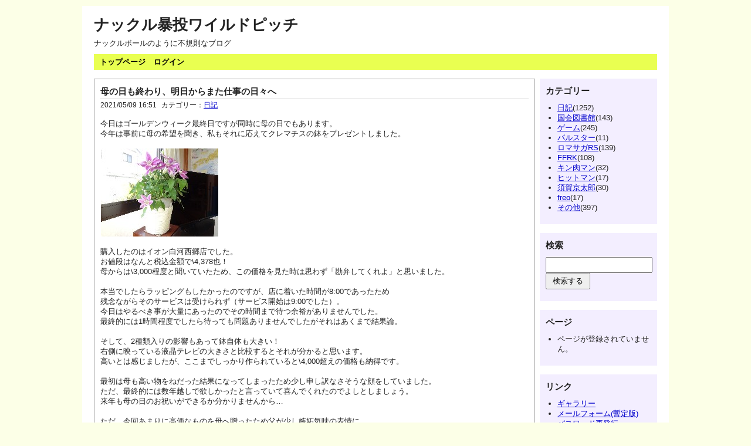

--- FILE ---
content_type: text/html; charset=UTF-8
request_url: https://gfan.jpn.org/diary/view/1765
body_size: 35099
content:
<?xml version="1.0" encoding="utf-8"?>
<!DOCTYPE html PUBLIC "-//W3C//DTD XHTML 1.0 Strict//EN" "http://www.w3.org/TR/xhtml1/DTD/xhtml1-strict.dtd">
<html xmlns="http://www.w3.org/1999/xhtml" xml:lang="ja" lang="ja" dir="ltr">

<head>
	<meta http-equiv="Content-Type" content="text/html; charset=utf-8" />
	<meta http-equiv="Content-Style-Type" content="text/css" />
	<meta http-equiv="Content-Script-Type" content="text/javascript" />
	<meta name="viewport" content="width=device-width" />
	<title>母の日も終わり、明日からまた仕事の日々へ | ナックル暴投ワイルドピッチ</title>
	<link rel="alternate" href="https://gfan.jpn.org/diary/feed" type="application/rss+xml" title="RSS" />
	<link rel="stylesheet" href="https://gfan.jpn.org/diary/css/common.css" type="text/css" media="all" />
	<link rel="stylesheet" href="https://gfan.jpn.org/diary/css/default.css" type="text/css" media="all" />
	<link rel="stylesheet" href="https://gfan.jpn.org/diary/css/colorbox.css" type="text/css" media="all" />
	<script type="text/javascript" src="https://cdn.jsdelivr.net/npm/jquery@3.7.0/dist/jquery.min.js" integrity="sha256-2Pmvv0kuTBOenSvLm6bvfBSSHrUJ+3A7x6P5Ebd07/g=" crossorigin="anonymous"></script>
	<script type="text/javascript" src="https://gfan.jpn.org/diary/js/jquery.hidearea.js"></script>
	<script type="text/javascript" src="https://gfan.jpn.org/diary/js/jquery.colorbox.js"></script>
	<script type="text/javascript" src="https://gfan.jpn.org/diary/js/common.js"></script>
	<script type="text/javascript" src="https://gfan.jpn.org/diary/js/default.js"></script>
</head>

<body>
<div id="container">
	<div id="header">
		<h1><a href="https://gfan.jpn.org/diary">ナックル暴投ワイルドピッチ</a></h1>
		<p>ナックルボールのように不規則なブログ</p>
	</div>
	<div id="menu">
		<h2>メニュー</h2>
		<ul>
			<li><a href="https://gfan.jpn.org/diary"><B>トップページ</B></a></li>
			<li><a href="https://gfan.jpn.org/diary/login"><B>ログイン</B></a></li>
		</ul>
	</div>	<div id="content">
		<div id="entry">
			<h2>エントリー</h2>
			<div class="entry">
				<h3><a href="https://gfan.jpn.org/diary/view/1765">母の日も終わり、明日からまた仕事の日々へ</a></h3>
				<ul class="information">
					<li>2021/05/09 16:51</li>
					<li>カテゴリー：<a href="https://gfan.jpn.org/diary/category/n1">日記</a></li>
				</ul>
				<div class="content">
						今日はゴールデンウィーク最終日ですが同時に母の日でもあります。<br />今年は事前に母の希望を聞き、私もそれに応えてクレマチスの鉢をプレゼントしました。<br /><br /><a title="クレマチスの鉢、お値段はなんと税込で4,378円！" href="https://gfan.jpn.org/diary/files/medias/diary/2021050901.jpg"><img src="https://gfan.jpn.org/diary/files/medias/diary/2021050901m.jpg" alt="" width="200" height="150" /></a><br /><br />購入したのはイオン白河西郷店でした。<br />お値段はなんと税込金額で\4,378也！<br />母からは\3,000程度と聞いていたため、この価格を見た時は思わず「勘弁してくれよ」と思いました。<br /><br />本当でしたらラッピングもしたかったのですが、店に着いた時間が8:00であったため<br />残念ながらそのサービスは受けられず（サービス開始は9:00でした）。<br />今日はやるべき事が大量にあったのでその時間まで待つ余裕がありませんでした。<br />最終的には1時間程度でしたら待っても問題ありませんでしたがそれはあくまで結果論。<br /><br />そして、2種類入りの影響もあって鉢自体も大きい！<br />右側に映っている液晶テレビの大きさと比較するとそれが分かると思います。<br />高いとは感じましたが、ここまでしっかり作られていると\4,000超えの価格も納得です。<br /><br />最初は母も高い物をねだった結果になってしまったため少し申し訳なさそうな顔をしていました。<br />ただ、最終的には数年越しで欲しかったと言っていて喜んでくれたのでよしとしましょう。<br />来年も母の日のお祝いができるか分かりませんから…<br /><br />ただ、今回あまりに高価なものを母へ贈ったため父が少し嫉妬気味の表情に。<br />来月の父の日は同じくらいの贈り物をしないとまずいです。<br />\5,000くらいのお酒を要望してもいいのですよ、むしろしてください（汗）。<br />一応、別件で那須ガーデンアウトレットへ行った際、小さく食べやすい洋菓子を購入し、<br />それをプレゼントする事でフォローしました。<br />これで父の機嫌が直ればいいのですが。<br /><br /><br />さて、母の日も終わり明日からはまた通常営業に戻ります。<br />明日の朝はメールの受信が重くなると想定し、休日ではありましたが会社に向かい<br />メーラーを立ち上げましたが、いやはや大変な量のメールで。<br />メールが多いだけでしたら良かったのですが、そう甘くはなく、自分が関わる業務も<br />大量に存在している事が分かりました。<br /><br />この様子ですと連休明け初日から残業は確実です。<br />明日からの仕事を考えると非常に憂鬱になりますが逃げる訳にはいきません。<br />お金を稼げるチャンスであると前向きに考え頑張っていきましょう。
				</div>
				<ul class="link">
					<li><a href="https://gfan.jpn.org/diary/view/1765" title="No.1765の固定URL">この記事のURL</a></li>
					<li><a href="https://gfan.jpn.org/diary/view/1765#comment" title="No.1765のコメント">コメント(0)</a></li>
					<li><a href="https://gfan.jpn.org/diary/view/1765#trackback" title="No.1765のトラックバック">トラックバック(0)</a></li>
				</ul>
			</div>
			<div id="entry_link">
				<h3>ページ移動</h3>
				<ul class="entry_link">
<li class="previous"><a href="https://gfan.jpn.org/diary/view/1764">ようやく総戦闘力が500万に到達</a></li>					<li class="home"><a href="https://gfan.jpn.org/diary/entry">記事一覧</a></li>
<li class="next"><a href="https://gfan.jpn.org/diary/view/1766">備えあれば憂いなし</a></li>				</ul>
			</div>
		</div>
		<div id="trackback">
			<h2>トラックバック</h2>
			<ul>
				<li>トラックバックはまだありません。</li>
			</ul>
		</div>
		<div id="trackback_url">
			<h2>トラックバックURL</h2>
			<p><code>https://gfan.jpn.org/diary/trackback/1765</code></p>
		</div>
		<div id="comment">
			<h2>コメント</h2>
			<ul>
				<li>コメントはまだありません。</li>
			</ul>
		</div>
		<div id="comment_form">
			<h2>コメント登録</h2>
			<ul>
				<li>コメントを入力してください。</li>
			</ul>
			<form action="https://gfan.jpn.org/diary/view/1765#comment_form" method="post">
				<fieldset>
					<legend>登録フォーム</legend>
					<input type="hidden" name="freo[token]" value="b0223d0050266d745daea5a57bf037ce" />
					<input type="hidden" name="comment[entry_id]" value="1765" />
					<dl>
						<dt>名前</dt>
							<dd><input type="text" name="comment[name]" size="30" value="" /></dd>
						<dt>メールアドレス</dt>
							<dd><input type="text" name="comment[mail]" size="30" value="" /></dd>
						<dt>URL</dt>
							<dd><input type="text" name="comment[url]" size="30" value="" /></dd>
						<dt>コメント</dt>
							<dd><textarea name="comment[text]" cols="50" rows="10"></textarea></dd>
						<dt>閲覧制限</dt>
							<dd>
								<select name="comment[restriction]">
									<option value="">全体に公開</option>
									<option value="admin">管理者に公開</option>
								</select>
							</dd>
						<dt>日本で一番高い山は？（漢字で）（スパム対策）</dt>
							<dd><input type="text" name="plugin[riddle][answer]" size="30" value="" /><input type="hidden" name="plugin[riddle][id]" value="1" /></dd>
					</dl>
					<ul>
						<li><input type="checkbox" name="comment[session]" id="label_session" value="keep" /> <label for="label_session">登録者情報を記憶する</label></li>
					</ul>
					<p>
						<input type="submit" name="preview" value="確認する" />
						<input type="submit" value="登録する" />
					</p>
				</fieldset>
			</form>
		</div>
	</div>
	<div id="utility">
		<h2>ユーティリティ</h2>
		<div class="utility">
			<h3>カテゴリー</h3>
			<div class="content">
<ul>	<li>
		<a href="https://gfan.jpn.org/diary/category/n1">日記</a>(1252)
	</li>
	<li>
		<a href="https://gfan.jpn.org/diary/category/n2">国会図書館</a>(143)
	</li>
	<li>
		<a href="https://gfan.jpn.org/diary/category/n3">ゲーム</a>(245)
	</li>
	<li>
		<a href="https://gfan.jpn.org/diary/category/n4">パルスター</a>(11)
	</li>
	<li>
		<a href="https://gfan.jpn.org/diary/category/n5">ロマサガRS</a>(139)
	</li>
	<li>
		<a href="https://gfan.jpn.org/diary/category/n6">FFRK</a>(108)
	</li>
	<li>
		<a href="https://gfan.jpn.org/diary/category/n7">キン肉マン</a>(32)
	</li>
	<li>
		<a href="https://gfan.jpn.org/diary/category/n8">ヒットマン</a>(17)
	</li>
	<li>
		<a href="https://gfan.jpn.org/diary/category/n9">須賀京太郎</a>(30)
	</li>
	<li>
		<a href="https://gfan.jpn.org/diary/category/n10">freo</a>(17)
	</li>
	<li>
		<a href="https://gfan.jpn.org/diary/category/n11">その他</a>(397)
	</li>
</ul>			</div>
		</div>
		<div class="utility">
			<h3>検索</h3>
			<div class="content">
				<form action="https://gfan.jpn.org/diary/entry" method="get">
					<fieldset>
						<legend>エントリー検索フォーム</legend>
						<dl>
							<dt>キーワード</dt>
								<dd><input type="text" name="word" size="50" value="" /></dd>
						</dl>
						<p><input type="submit" value="検索する" /></p>
					</fieldset>
				</form>
			</div>
		</div>
		<div class="utility">
			<h3>ページ</h3>
			<div class="content">
				<ul>
					<li>ページが登録されていません。</li>
				</ul>
			</div>
		</div>
		<div class="utility">
			<h3>リンク</h3>
			<div class="content">
				<ul>
					<li><a href="https://gfan.jpn.org/diary/entry_gallery">ギャラリー</a></li>
					<li><a href="https://gfan.jpn.org/site-mailform">メールフォーム(暫定版)</a></li>
					<li><a href="https://gfan.jpn.org/diary/reissue">パスワード再発行</a></li>
				</ul>
			</div>
		</div>
		<div class="utility">
			<h3>ユーザー</h3>
			<div class="content">
				<ul>
					<li><a href="https://gfan.jpn.org/diary/profile/NTKF">N党K.F</a></li>
				</ul>
			</div>
		</div>
		<div class="utility">
			<h3>新着エントリー</h3>
			<div class="content">
				<dl>
					<dt><a href="https://gfan.jpn.org/diary/view/2289">冬の寒さが厳しいですが体調だけはしっかりと</a></dt>
						<dd>2026/01/31 17:16 <span class="attention">New!</span></dd>
					<dt><a href="https://gfan.jpn.org/diary/view/2288">このモチベーションが連休中に湧いていれば</a></dt>
						<dd>2026/01/05 19:58</dd>
					<dt><a href="https://gfan.jpn.org/diary/view/2287">2026年は自分を貫き通すことを大切にする年に</a></dt>
						<dd>2026/01/01 11:42</dd>
					<dt><a href="https://gfan.jpn.org/diary/view/2286">来年は『&quot;もう一歩&quot;踏み出す勇気』を心がけます</a></dt>
						<dd>2025/12/31 12:23</dd>
					<dt><a href="https://gfan.jpn.org/diary/view/2285">最期まで慌ただしかった2025年の仕事納め</a></dt>
						<dd>2025/12/26 20:01</dd>
				</dl>
			</div>
		</div>
		<div class="utility">
			<h3>新着コメント</h3>
			<div class="content">
				<dl>
					<dt><a href="https://gfan.jpn.org/diary/view/2287">Re:2026年は自分を貫き通すことを大切にする年に</a></dt>
						<dd>
							2026/01/03
							from
N党K.F						</dd>
					<dt><a href="https://gfan.jpn.org/diary/view/2287">Re:2026年は自分を貫き通すことを大切にする年に</a></dt>
						<dd>
							2026/01/02
							from
バーンドア						</dd>
					<dt><a href="https://gfan.jpn.org/diary/view/2286">Re:来年は『&quot;もう一歩&quot;踏み出す勇気』を心がけます</a></dt>
						<dd>
							2026/01/01
							from
N党K.F						</dd>
					<dt><a href="https://gfan.jpn.org/diary/view/2286">Re:来年は『&quot;もう一歩&quot;踏み出す勇気』を心がけます</a></dt>
						<dd>
							2025/12/31
							from
月末金曜日						</dd>
					<dt><a href="https://gfan.jpn.org/diary/view/2283">Re:また新しい目標を探すのか</a></dt>
						<dd>
							2025/12/17
							from
N党K.F						</dd>
				</dl>
			</div>
		</div>
		<div class="utility">
			<h3>過去ログ</h3>
			<div class="content">
				<select onchange="location.href=this.options[this.selectedIndex].value">
					<option>投稿年月を選択</option>
					 <option value="https://gfan.jpn.org/diary/entry?date=202601">2026年01月(3)</option>
					 <option value="https://gfan.jpn.org/diary/entry?date=202512">2025年12月(4)</option>
					 <option value="https://gfan.jpn.org/diary/entry?date=202511">2025年11月(3)</option>
					 <option value="https://gfan.jpn.org/diary/entry?date=202510">2025年10月(2)</option>
					 <option value="https://gfan.jpn.org/diary/entry?date=202509">2025年09月(4)</option>
					 <option value="https://gfan.jpn.org/diary/entry?date=202508">2025年08月(4)</option>
					 <option value="https://gfan.jpn.org/diary/entry?date=202507">2025年07月(2)</option>
					 <option value="https://gfan.jpn.org/diary/entry?date=202506">2025年06月(5)</option>
					 <option value="https://gfan.jpn.org/diary/entry?date=202505">2025年05月(10)</option>
					 <option value="https://gfan.jpn.org/diary/entry?date=202504">2025年04月(13)</option>
					 <option value="https://gfan.jpn.org/diary/entry?date=202503">2025年03月(12)</option>
					 <option value="https://gfan.jpn.org/diary/entry?date=202502">2025年02月(10)</option>
					 <option value="https://gfan.jpn.org/diary/entry?date=202501">2025年01月(11)</option>
					 <option value="https://gfan.jpn.org/diary/entry?date=202412">2024年12月(13)</option>
					 <option value="https://gfan.jpn.org/diary/entry?date=202411">2024年11月(11)</option>
					 <option value="https://gfan.jpn.org/diary/entry?date=202410">2024年10月(10)</option>
					 <option value="https://gfan.jpn.org/diary/entry?date=202409">2024年09月(11)</option>
					 <option value="https://gfan.jpn.org/diary/entry?date=202408">2024年08月(18)</option>
					 <option value="https://gfan.jpn.org/diary/entry?date=202407">2024年07月(13)</option>
					 <option value="https://gfan.jpn.org/diary/entry?date=202406">2024年06月(10)</option>
					 <option value="https://gfan.jpn.org/diary/entry?date=202405">2024年05月(11)</option>
					 <option value="https://gfan.jpn.org/diary/entry?date=202404">2024年04月(12)</option>
					 <option value="https://gfan.jpn.org/diary/entry?date=202403">2024年03月(11)</option>
					 <option value="https://gfan.jpn.org/diary/entry?date=202402">2024年02月(11)</option>
					 <option value="https://gfan.jpn.org/diary/entry?date=202401">2024年01月(13)</option>
					 <option value="https://gfan.jpn.org/diary/entry?date=202312">2023年12月(14)</option>
					 <option value="https://gfan.jpn.org/diary/entry?date=202311">2023年11月(11)</option>
					 <option value="https://gfan.jpn.org/diary/entry?date=202310">2023年10月(11)</option>
					 <option value="https://gfan.jpn.org/diary/entry?date=202309">2023年09月(11)</option>
					 <option value="https://gfan.jpn.org/diary/entry?date=202308">2023年08月(20)</option>
					 <option value="https://gfan.jpn.org/diary/entry?date=202307">2023年07月(13)</option>
					 <option value="https://gfan.jpn.org/diary/entry?date=202306">2023年06月(12)</option>
					 <option value="https://gfan.jpn.org/diary/entry?date=202305">2023年05月(11)</option>
					 <option value="https://gfan.jpn.org/diary/entry?date=202304">2023年04月(11)</option>
					 <option value="https://gfan.jpn.org/diary/entry?date=202303">2023年03月(10)</option>
					 <option value="https://gfan.jpn.org/diary/entry?date=202302">2023年02月(12)</option>
					 <option value="https://gfan.jpn.org/diary/entry?date=202301">2023年01月(11)</option>
					 <option value="https://gfan.jpn.org/diary/entry?date=202212">2022年12月(13)</option>
					 <option value="https://gfan.jpn.org/diary/entry?date=202211">2022年11月(4)</option>
					 <option value="https://gfan.jpn.org/diary/entry?date=202210">2022年10月(4)</option>
					 <option value="https://gfan.jpn.org/diary/entry?date=202209">2022年09月(5)</option>
					 <option value="https://gfan.jpn.org/diary/entry?date=202208">2022年08月(7)</option>
					 <option value="https://gfan.jpn.org/diary/entry?date=202207">2022年07月(6)</option>
					 <option value="https://gfan.jpn.org/diary/entry?date=202206">2022年06月(4)</option>
					 <option value="https://gfan.jpn.org/diary/entry?date=202205">2022年05月(15)</option>
					 <option value="https://gfan.jpn.org/diary/entry?date=202204">2022年04月(9)</option>
					 <option value="https://gfan.jpn.org/diary/entry?date=202203">2022年03月(17)</option>
					 <option value="https://gfan.jpn.org/diary/entry?date=202202">2022年02月(7)</option>
					 <option value="https://gfan.jpn.org/diary/entry?date=202201">2022年01月(5)</option>
					 <option value="https://gfan.jpn.org/diary/entry?date=202112">2021年12月(3)</option>
					 <option value="https://gfan.jpn.org/diary/entry?date=202111">2021年11月(1)</option>
					 <option value="https://gfan.jpn.org/diary/entry?date=202110">2021年10月(3)</option>
					 <option value="https://gfan.jpn.org/diary/entry?date=202109">2021年09月(2)</option>
					 <option value="https://gfan.jpn.org/diary/entry?date=202108">2021年08月(12)</option>
					 <option value="https://gfan.jpn.org/diary/entry?date=202107">2021年07月(11)</option>
					 <option value="https://gfan.jpn.org/diary/entry?date=202106">2021年06月(15)</option>
					 <option value="https://gfan.jpn.org/diary/entry?date=202105">2021年05月(11)</option>
					 <option value="https://gfan.jpn.org/diary/entry?date=202104">2021年04月(7)</option>
					 <option value="https://gfan.jpn.org/diary/entry?date=202103">2021年03月(14)</option>
					 <option value="https://gfan.jpn.org/diary/entry?date=202102">2021年02月(11)</option>
					 <option value="https://gfan.jpn.org/diary/entry?date=202101">2021年01月(11)</option>
					 <option value="https://gfan.jpn.org/diary/entry?date=202012">2020年12月(10)</option>
					 <option value="https://gfan.jpn.org/diary/entry?date=202011">2020年11月(12)</option>
					 <option value="https://gfan.jpn.org/diary/entry?date=202010">2020年10月(1)</option>
					 <option value="https://gfan.jpn.org/diary/entry?date=202009">2020年09月(2)</option>
					 <option value="https://gfan.jpn.org/diary/entry?date=202008">2020年08月(13)</option>
					 <option value="https://gfan.jpn.org/diary/entry?date=202007">2020年07月(15)</option>
					 <option value="https://gfan.jpn.org/diary/entry?date=202006">2020年06月(12)</option>
					 <option value="https://gfan.jpn.org/diary/entry?date=202005">2020年05月(14)</option>
					 <option value="https://gfan.jpn.org/diary/entry?date=202004">2020年04月(17)</option>
					 <option value="https://gfan.jpn.org/diary/entry?date=202003">2020年03月(18)</option>
					 <option value="https://gfan.jpn.org/diary/entry?date=202002">2020年02月(10)</option>
					 <option value="https://gfan.jpn.org/diary/entry?date=202001">2020年01月(11)</option>
					 <option value="https://gfan.jpn.org/diary/entry?date=201912">2019年12月(12)</option>
					 <option value="https://gfan.jpn.org/diary/entry?date=201911">2019年11月(10)</option>
					 <option value="https://gfan.jpn.org/diary/entry?date=201910">2019年10月(11)</option>
					 <option value="https://gfan.jpn.org/diary/entry?date=201909">2019年09月(12)</option>
					 <option value="https://gfan.jpn.org/diary/entry?date=201908">2019年08月(14)</option>
					 <option value="https://gfan.jpn.org/diary/entry?date=201907">2019年07月(14)</option>
					 <option value="https://gfan.jpn.org/diary/entry?date=201906">2019年06月(11)</option>
					 <option value="https://gfan.jpn.org/diary/entry?date=201905">2019年05月(22)</option>
					 <option value="https://gfan.jpn.org/diary/entry?date=201904">2019年04月(18)</option>
					 <option value="https://gfan.jpn.org/diary/entry?date=201903">2019年03月(15)</option>
					 <option value="https://gfan.jpn.org/diary/entry?date=201902">2019年02月(11)</option>
					 <option value="https://gfan.jpn.org/diary/entry?date=201901">2019年01月(13)</option>
					 <option value="https://gfan.jpn.org/diary/entry?date=201812">2018年12月(18)</option>
					 <option value="https://gfan.jpn.org/diary/entry?date=201811">2018年11月(12)</option>
					 <option value="https://gfan.jpn.org/diary/entry?date=201810">2018年10月(15)</option>
					 <option value="https://gfan.jpn.org/diary/entry?date=201809">2018年09月(12)</option>
					 <option value="https://gfan.jpn.org/diary/entry?date=201808">2018年08月(8)</option>
					 <option value="https://gfan.jpn.org/diary/entry?date=201807">2018年07月(14)</option>
					 <option value="https://gfan.jpn.org/diary/entry?date=201806">2018年06月(2)</option>
					 <option value="https://gfan.jpn.org/diary/entry?date=201805">2018年05月(11)</option>
					 <option value="https://gfan.jpn.org/diary/entry?date=201804">2018年04月(10)</option>
					 <option value="https://gfan.jpn.org/diary/entry?date=201803">2018年03月(6)</option>
					 <option value="https://gfan.jpn.org/diary/entry?date=201802">2018年02月(3)</option>
					 <option value="https://gfan.jpn.org/diary/entry?date=201801">2018年01月(15)</option>
					 <option value="https://gfan.jpn.org/diary/entry?date=201712">2017年12月(13)</option>
					 <option value="https://gfan.jpn.org/diary/entry?date=201711">2017年11月(3)</option>
					 <option value="https://gfan.jpn.org/diary/entry?date=201710">2017年10月(6)</option>
					 <option value="https://gfan.jpn.org/diary/entry?date=201709">2017年09月(4)</option>
					 <option value="https://gfan.jpn.org/diary/entry?date=201708">2017年08月(4)</option>
					 <option value="https://gfan.jpn.org/diary/entry?date=201707">2017年07月(9)</option>
					 <option value="https://gfan.jpn.org/diary/entry?date=201706">2017年06月(8)</option>
					 <option value="https://gfan.jpn.org/diary/entry?date=201705">2017年05月(14)</option>
					 <option value="https://gfan.jpn.org/diary/entry?date=201704">2017年04月(13)</option>
					 <option value="https://gfan.jpn.org/diary/entry?date=201703">2017年03月(2)</option>
					 <option value="https://gfan.jpn.org/diary/entry?date=201702">2017年02月(2)</option>
					 <option value="https://gfan.jpn.org/diary/entry?date=201701">2017年01月(2)</option>
					 <option value="https://gfan.jpn.org/diary/entry?date=201612">2016年12月(2)</option>
					 <option value="https://gfan.jpn.org/diary/entry?date=201611">2016年11月(2)</option>
					 <option value="https://gfan.jpn.org/diary/entry?date=201610">2016年10月(1)</option>
					 <option value="https://gfan.jpn.org/diary/entry?date=201609">2016年09月(1)</option>
					 <option value="https://gfan.jpn.org/diary/entry?date=201608">2016年08月(1)</option>
					 <option value="https://gfan.jpn.org/diary/entry?date=201607">2016年07月(4)</option>
					 <option value="https://gfan.jpn.org/diary/entry?date=201606">2016年06月(1)</option>
					 <option value="https://gfan.jpn.org/diary/entry?date=201605">2016年05月(2)</option>
					 <option value="https://gfan.jpn.org/diary/entry?date=201604">2016年04月(3)</option>
					 <option value="https://gfan.jpn.org/diary/entry?date=201603">2016年03月(1)</option>
					 <option value="https://gfan.jpn.org/diary/entry?date=201602">2016年02月(1)</option>
					 <option value="https://gfan.jpn.org/diary/entry?date=201601">2016年01月(10)</option>
					 <option value="https://gfan.jpn.org/diary/entry?date=201512">2015年12月(1)</option>
					 <option value="https://gfan.jpn.org/diary/entry?date=201511">2015年11月(1)</option>
					 <option value="https://gfan.jpn.org/diary/entry?date=201510">2015年10月(1)</option>
					 <option value="https://gfan.jpn.org/diary/entry?date=201509">2015年09月(4)</option>
					 <option value="https://gfan.jpn.org/diary/entry?date=201508">2015年08月(3)</option>
					 <option value="https://gfan.jpn.org/diary/entry?date=201507">2015年07月(1)</option>
					 <option value="https://gfan.jpn.org/diary/entry?date=201506">2015年06月(2)</option>
					 <option value="https://gfan.jpn.org/diary/entry?date=201505">2015年05月(2)</option>
					 <option value="https://gfan.jpn.org/diary/entry?date=201504">2015年04月(1)</option>
					 <option value="https://gfan.jpn.org/diary/entry?date=201503">2015年03月(5)</option>
					 <option value="https://gfan.jpn.org/diary/entry?date=201502">2015年02月(7)</option>
					 <option value="https://gfan.jpn.org/diary/entry?date=201501">2015年01月(8)</option>
					 <option value="https://gfan.jpn.org/diary/entry?date=201412">2014年12月(1)</option>
					 <option value="https://gfan.jpn.org/diary/entry?date=201411">2014年11月(1)</option>
					 <option value="https://gfan.jpn.org/diary/entry?date=201410">2014年10月(3)</option>
					 <option value="https://gfan.jpn.org/diary/entry?date=201409">2014年09月(1)</option>
					 <option value="https://gfan.jpn.org/diary/entry?date=201408">2014年08月(1)</option>
					 <option value="https://gfan.jpn.org/diary/entry?date=201407">2014年07月(14)</option>
					 <option value="https://gfan.jpn.org/diary/entry?date=201406">2014年06月(13)</option>
					 <option value="https://gfan.jpn.org/diary/entry?date=201405">2014年05月(2)</option>
					 <option value="https://gfan.jpn.org/diary/entry?date=201404">2014年04月(4)</option>
					 <option value="https://gfan.jpn.org/diary/entry?date=201403">2014年03月(5)</option>
					 <option value="https://gfan.jpn.org/diary/entry?date=201402">2014年02月(5)</option>
					 <option value="https://gfan.jpn.org/diary/entry?date=201401">2014年01月(10)</option>
					 <option value="https://gfan.jpn.org/diary/entry?date=201312">2013年12月(4)</option>
					 <option value="https://gfan.jpn.org/diary/entry?date=201311">2013年11月(5)</option>
					 <option value="https://gfan.jpn.org/diary/entry?date=201310">2013年10月(3)</option>
					 <option value="https://gfan.jpn.org/diary/entry?date=201309">2013年09月(4)</option>
					 <option value="https://gfan.jpn.org/diary/entry?date=201308">2013年08月(12)</option>
					 <option value="https://gfan.jpn.org/diary/entry?date=201307">2013年07月(3)</option>
					 <option value="https://gfan.jpn.org/diary/entry?date=201306">2013年06月(8)</option>
					 <option value="https://gfan.jpn.org/diary/entry?date=201305">2013年05月(2)</option>
					 <option value="https://gfan.jpn.org/diary/entry?date=201304">2013年04月(3)</option>
					 <option value="https://gfan.jpn.org/diary/entry?date=201303">2013年03月(4)</option>
					 <option value="https://gfan.jpn.org/diary/entry?date=201302">2013年02月(2)</option>
					 <option value="https://gfan.jpn.org/diary/entry?date=201301">2013年01月(7)</option>
					 <option value="https://gfan.jpn.org/diary/entry?date=201212">2012年12月(8)</option>
					 <option value="https://gfan.jpn.org/diary/entry?date=201211">2012年11月(1)</option>
					 <option value="https://gfan.jpn.org/diary/entry?date=201209">2012年09月(1)</option>
					 <option value="https://gfan.jpn.org/diary/entry?date=201208">2012年08月(9)</option>
					 <option value="https://gfan.jpn.org/diary/entry?date=201206">2012年06月(8)</option>
					 <option value="https://gfan.jpn.org/diary/entry?date=201205">2012年05月(7)</option>
					 <option value="https://gfan.jpn.org/diary/entry?date=201204">2012年04月(11)</option>
					 <option value="https://gfan.jpn.org/diary/entry?date=201203">2012年03月(8)</option>
					 <option value="https://gfan.jpn.org/diary/entry?date=201202">2012年02月(4)</option>
					 <option value="https://gfan.jpn.org/diary/entry?date=201201">2012年01月(12)</option>
					 <option value="https://gfan.jpn.org/diary/entry?date=201112">2011年12月(9)</option>
					 <option value="https://gfan.jpn.org/diary/entry?date=201111">2011年11月(6)</option>
					 <option value="https://gfan.jpn.org/diary/entry?date=201110">2011年10月(12)</option>
					 <option value="https://gfan.jpn.org/diary/entry?date=201109">2011年09月(13)</option>
					 <option value="https://gfan.jpn.org/diary/entry?date=201108">2011年08月(12)</option>
					 <option value="https://gfan.jpn.org/diary/entry?date=201107">2011年07月(5)</option>
					 <option value="https://gfan.jpn.org/diary/entry?date=201106">2011年06月(6)</option>
					 <option value="https://gfan.jpn.org/diary/entry?date=201105">2011年05月(11)</option>
					 <option value="https://gfan.jpn.org/diary/entry?date=201104">2011年04月(7)</option>
					 <option value="https://gfan.jpn.org/diary/entry?date=201103">2011年03月(14)</option>
					 <option value="https://gfan.jpn.org/diary/entry?date=201102">2011年02月(12)</option>
					 <option value="https://gfan.jpn.org/diary/entry?date=201101">2011年01月(11)</option>
					 <option value="https://gfan.jpn.org/diary/entry?date=201012">2010年12月(7)</option>
					 <option value="https://gfan.jpn.org/diary/entry?date=201011">2010年11月(12)</option>
					 <option value="https://gfan.jpn.org/diary/entry?date=201010">2010年10月(4)</option>
					 <option value="https://gfan.jpn.org/diary/entry?date=201009">2010年09月(9)</option>
					 <option value="https://gfan.jpn.org/diary/entry?date=201008">2010年08月(15)</option>
					 <option value="https://gfan.jpn.org/diary/entry?date=201007">2010年07月(10)</option>
					 <option value="https://gfan.jpn.org/diary/entry?date=201006">2010年06月(19)</option>
					 <option value="https://gfan.jpn.org/diary/entry?date=201005">2010年05月(23)</option>
					 <option value="https://gfan.jpn.org/diary/entry?date=201004">2010年04月(25)</option>
					 <option value="https://gfan.jpn.org/diary/entry?date=201003">2010年03月(17)</option>
					 <option value="https://gfan.jpn.org/diary/entry?date=201002">2010年02月(10)</option>
					 <option value="https://gfan.jpn.org/diary/entry?date=201001">2010年01月(10)</option>
					 <option value="https://gfan.jpn.org/diary/entry?date=200912">2009年12月(12)</option>
					 <option value="https://gfan.jpn.org/diary/entry?date=200911">2009年11月(8)</option>
					 <option value="https://gfan.jpn.org/diary/entry?date=200910">2009年10月(13)</option>
					 <option value="https://gfan.jpn.org/diary/entry?date=200909">2009年09月(10)</option>
					 <option value="https://gfan.jpn.org/diary/entry?date=200908">2009年08月(20)</option>
					 <option value="https://gfan.jpn.org/diary/entry?date=200907">2009年07月(8)</option>
					 <option value="https://gfan.jpn.org/diary/entry?date=200906">2009年06月(10)</option>
					 <option value="https://gfan.jpn.org/diary/entry?date=200905">2009年05月(21)</option>
					 <option value="https://gfan.jpn.org/diary/entry?date=200904">2009年04月(21)</option>
					 <option value="https://gfan.jpn.org/diary/entry?date=200903">2009年03月(11)</option>
					 <option value="https://gfan.jpn.org/diary/entry?date=200902">2009年02月(4)</option>
					 <option value="https://gfan.jpn.org/diary/entry?date=200901">2009年01月(5)</option>
					 <option value="https://gfan.jpn.org/diary/entry?date=200812">2008年12月(21)</option>
					 <option value="https://gfan.jpn.org/diary/entry?date=200811">2008年11月(10)</option>
					 <option value="https://gfan.jpn.org/diary/entry?date=200810">2008年10月(7)</option>
					 <option value="https://gfan.jpn.org/diary/entry?date=200809">2008年09月(19)</option>
					 <option value="https://gfan.jpn.org/diary/entry?date=200808">2008年08月(5)</option>
					 <option value="https://gfan.jpn.org/diary/entry?date=200806">2008年06月(16)</option>
					 <option value="https://gfan.jpn.org/diary/entry?date=200805">2008年05月(22)</option>
					 <option value="https://gfan.jpn.org/diary/entry?date=200804">2008年04月(28)</option>
					 <option value="https://gfan.jpn.org/diary/entry?date=200803">2008年03月(30)</option>
					 <option value="https://gfan.jpn.org/diary/entry?date=200802">2008年02月(2)</option>
					 <option value="https://gfan.jpn.org/diary/entry?date=200801">2008年01月(2)</option>
					 <option value="https://gfan.jpn.org/diary/entry?date=200712">2007年12月(6)</option>
					 <option value="https://gfan.jpn.org/diary/entry?date=200711">2007年11月(1)</option>
					 <option value="https://gfan.jpn.org/diary/entry?date=200710">2007年10月(6)</option>
					 <option value="https://gfan.jpn.org/diary/entry?date=200709">2007年09月(2)</option>
					 <option value="https://gfan.jpn.org/diary/entry?date=200708">2007年08月(3)</option>
					 <option value="https://gfan.jpn.org/diary/entry?date=200707">2007年07月(2)</option>
					 <option value="https://gfan.jpn.org/diary/entry?date=200706">2007年06月(3)</option>
					 <option value="https://gfan.jpn.org/diary/entry?date=200705">2007年05月(11)</option>
					 <option value="https://gfan.jpn.org/diary/entry?date=200704">2007年04月(5)</option>
					 <option value="https://gfan.jpn.org/diary/entry?date=200703">2007年03月(27)</option>
					 <option value="https://gfan.jpn.org/diary/entry?date=200702">2007年02月(25)</option>
					 <option value="https://gfan.jpn.org/diary/entry?date=200701">2007年01月(33)</option>
					 <option value="https://gfan.jpn.org/diary/entry?date=200612">2006年12月(32)</option>
					 <option value="https://gfan.jpn.org/diary/entry?date=200611">2006年11月(28)</option>
					 <option value="https://gfan.jpn.org/diary/entry?date=200610">2006年10月(31)</option>
					 <option value="https://gfan.jpn.org/diary/entry?date=200609">2006年09月(39)</option>
					 <option value="https://gfan.jpn.org/diary/entry?date=200608">2006年08月(32)</option>
					 <option value="https://gfan.jpn.org/diary/entry?date=200607">2006年07月(29)</option>
					 <option value="https://gfan.jpn.org/diary/entry?date=200606">2006年06月(26)</option>
					 <option value="https://gfan.jpn.org/diary/entry?date=200605">2006年05月(24)</option>
				</select>
			</div>
		</div>
		<div class="utility">
			<h3>Feed</h3>
			<div class="content">
				<ul>
					<li><a href="https://gfan.jpn.org/diary/feed">RSS1.0</a></li>
					<li><a href="https://gfan.jpn.org/diary/feed/rss2">RSS2.0</a></li>
				</ul>
			</div>
		</div>
	</div>	<div id="footer">
		<address>Created by <a href="https://freo.jp/">freo</a>.</address>
	</div>
</div>
</body>

</html>